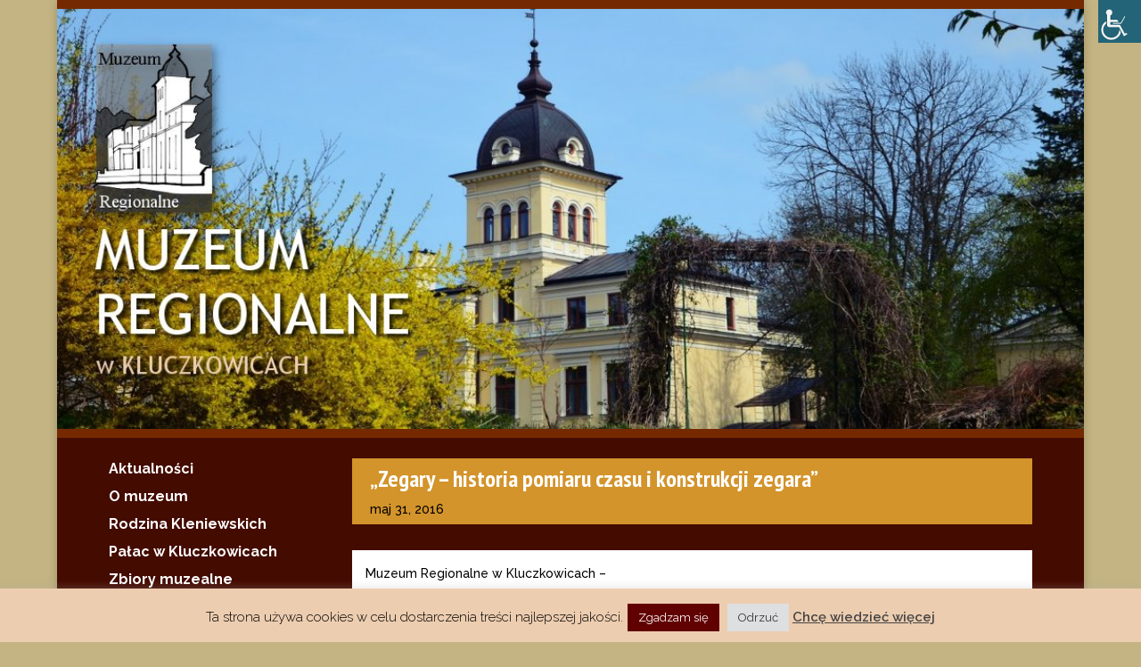

--- FILE ---
content_type: text/css
request_url: https://muzeum.kluczkowice.pl/wp-content/et-cache/global/et-divi-customizer-global.min.css?ver=1734072996
body_size: 1335
content:
body,.et_pb_column_1_2 .et_quote_content blockquote cite,.et_pb_column_1_2 .et_link_content a.et_link_main_url,.et_pb_column_1_3 .et_quote_content blockquote cite,.et_pb_column_3_8 .et_quote_content blockquote cite,.et_pb_column_1_4 .et_quote_content blockquote cite,.et_pb_blog_grid .et_quote_content blockquote cite,.et_pb_column_1_3 .et_link_content a.et_link_main_url,.et_pb_column_3_8 .et_link_content a.et_link_main_url,.et_pb_column_1_4 .et_link_content a.et_link_main_url,.et_pb_blog_grid .et_link_content a.et_link_main_url,body .et_pb_bg_layout_light .et_pb_post p,body .et_pb_bg_layout_dark .et_pb_post p{font-size:14px}.et_pb_slide_content,.et_pb_best_value{font-size:15px}#et_search_icon:hover,.mobile_menu_bar:before,.mobile_menu_bar:after,.et_toggle_slide_menu:after,.et-social-icon a:hover,.et_pb_sum,.et_pb_pricing li a,.et_pb_pricing_table_button,.et_overlay:before,.entry-summary p.price ins,.et_pb_member_social_links a:hover,.et_pb_widget li a:hover,.et_pb_filterable_portfolio .et_pb_portfolio_filters li a.active,.et_pb_filterable_portfolio .et_pb_portofolio_pagination ul li a.active,.et_pb_gallery .et_pb_gallery_pagination ul li a.active,.wp-pagenavi span.current,.wp-pagenavi a:hover,.nav-single a,.tagged_as a,.posted_in a{color:#752900}.et_pb_contact_submit,.et_password_protected_form .et_submit_button,.et_pb_bg_layout_light .et_pb_newsletter_button,.comment-reply-link,.form-submit .et_pb_button,.et_pb_bg_layout_light .et_pb_promo_button,.et_pb_bg_layout_light .et_pb_more_button,.et_pb_contact p input[type="checkbox"]:checked+label i:before,.et_pb_bg_layout_light.et_pb_module.et_pb_button{color:#752900}.footer-widget h4{color:#752900}.et-search-form,.nav li ul,.et_mobile_menu,.footer-widget li:before,.et_pb_pricing li:before,blockquote{border-color:#752900}.et_pb_counter_amount,.et_pb_featured_table .et_pb_pricing_heading,.et_quote_content,.et_link_content,.et_audio_content,.et_pb_post_slider.et_pb_bg_layout_dark,.et_slide_in_menu_container,.et_pb_contact p input[type="radio"]:checked+label i:before{background-color:#752900}a{color:#27d82f}.et_secondary_nav_enabled #page-container #top-header{background-color:#752900!important}#et-secondary-nav li ul{background-color:#752900}#main-footer .footer-widget h4,#main-footer .widget_block h1,#main-footer .widget_block h2,#main-footer .widget_block h3,#main-footer .widget_block h4,#main-footer .widget_block h5,#main-footer .widget_block h6{color:#752900}.footer-widget li:before{border-color:#752900}@media only screen and (min-width:981px){.et_header_style_left #et-top-navigation,.et_header_style_split #et-top-navigation{padding:18px 0 0 0}.et_header_style_left #et-top-navigation nav>ul>li>a,.et_header_style_split #et-top-navigation nav>ul>li>a{padding-bottom:18px}.et_header_style_split .centered-inline-logo-wrap{width:36px;margin:-36px 0}.et_header_style_split .centered-inline-logo-wrap #logo{max-height:36px}.et_pb_svg_logo.et_header_style_split .centered-inline-logo-wrap #logo{height:36px}.et_header_style_centered #top-menu>li>a{padding-bottom:6px}.et_header_style_slide #et-top-navigation,.et_header_style_fullscreen #et-top-navigation{padding:9px 0 9px 0!important}.et_header_style_centered.et_hide_primary_logo #main-header:not(.et-fixed-header) .logo_container,.et_header_style_centered.et_hide_fixed_logo #main-header.et-fixed-header .logo_container{height:6.48px}.et_fixed_nav #page-container .et-fixed-header#top-header{background-color:#752900!important}.et_fixed_nav #page-container .et-fixed-header#top-header #et-secondary-nav li ul{background-color:#752900}}@media only screen and (min-width:1350px){.et_pb_row{padding:27px 0}.et_pb_section{padding:54px 0}.single.et_pb_pagebuilder_layout.et_full_width_page .et_post_meta_wrapper{padding-top:81px}.et_pb_fullwidth_section{padding:0}}	h1,h2,h3,h4,h5,h6{font-family:'PT Sans Narrow',Helvetica,Arial,Lucida,sans-serif}body,input,textarea,select{font-family:'Raleway',Helvetica,Arial,Lucida,sans-serif}.et_pb_blog_0:not(.et_pb_blog_grid_wrapper) .et_pb_post{background:#ffffff}#main-content{background-color:#440b00}#left-area{background:white;padding-top:30px}@media (max-width:767px){.et_pb_post{margin-bottom:42px;padding-left:10px;padding-right:10px}}#main-content .container:before{width:0px}.et_pb_widget a{color:white;color:white;font-size:16px;font-weight:700}h1.entry-title{color:#931b00}.wp-block-image img{background:maroon;padding:10px}.wp-block-image{text-align:center}div#block-2{margin-bottom:10px}div#block-3{margin-bottom:10px}div#block-4{margin-bottom:10px}div#block-9{margin-bottom:10px}@media (MIN-width:768px){.et_pb_menu .et_pb_menu__menu,.et_pb_menu .et_pb_menu__menu>nav,.et_pb_menu .et_pb_menu__menu>nav>ul{display:block}}/*#main-content{background-color:#A19463}article{padding:20px;background-color:#FFF}@media (min-width:981px){#main-content .container:before{background-color:rgba(29,25,25,0.35)}}.et_pb_pagebuilder_layout .entry-content,.et_pb_pagebuilder_layout .et_pb_post .entry-content{margin-bottom:-20px!important;padding-top:-30px;margin-top:-20px;margin-left:-20px;margin-right:-20px}.main_title{margin-bottom:20px;color:beige;background-color:darkslategray;padding:10px 10px 10px 20px}/*